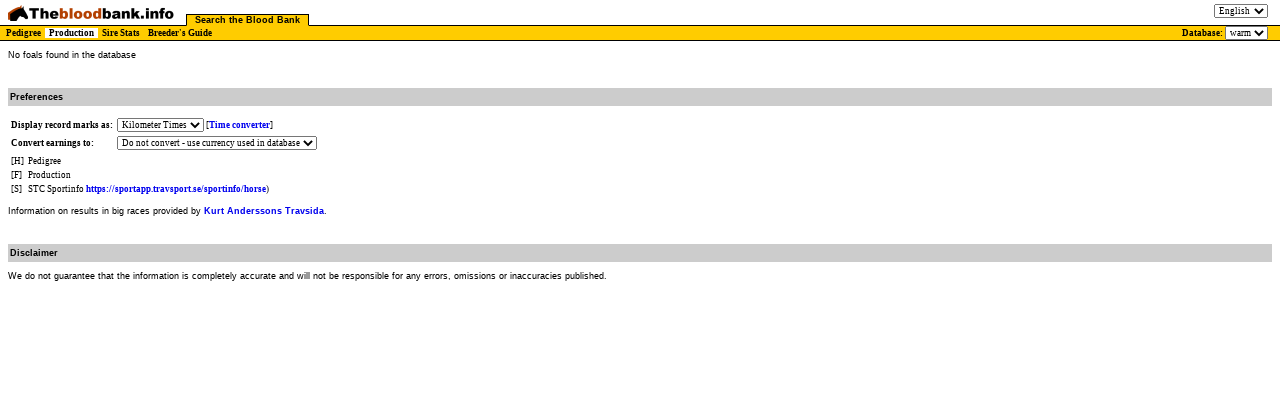

--- FILE ---
content_type: text/html;charset=utf-8
request_url: http://blodbanken.nu:8080/servlet/GetBBData?year=maxy2017&orderBy=besttime&chunk=1&type=productionrecord&cc=SE&gg=h&f=20814&breed=warm&proNeededForSearch=true&extraClause=tb1160&nav=text
body_size: 1663
content:
<!DOCTYPE HTML PUBLIC "-//W3C//DTD HTML 4.01 Transitional//EN">
<html><head>
<title>The Blood Bank - Foals</title>
<META http-equiv="Content-Type" content="text/html; charset=ISO-8859-1">
<META http-equiv="Content-Script-Type" content="text/javascript; charset=ISO-8859-1">
<link rel="stylesheet" type= "text/css" href = "../assets/bb.css"><script language="JavaScript" type="text/javascript" src ="../assets/script/bb4.js"></script>
</head><body id = "bodyID" style = "background: white" class = "eng:text:km:5" bgcolor="white">
</a></b></div>

<ul class = "tabs">
<li class = "home">
<a href="https://blodbanken.nu/"><img class="logo" src = "../assets/img/Blodbanken_s_eng.png" alt = "Blodbanken"></a>
</li>

		<li class = "activetabhead first">
		<a href="GetBBData?type=pedigree&amp;breed=warm">
		Search the Blood Bank</a>

<li class = "langswitch">
 <form id="langswitchform" action="http://blodbanken.nu:8080/servlet/GetBBData" method="get">
 <input type="hidden" name="year" value="maxy2017"><input type="hidden" name="orderBy" value="besttime"><input type="hidden" name="chunk" value="1"><input type="hidden" name="type" value="productionrecord"><input type="hidden" name="cc" value="SE"><input type="hidden" name="gg" value="h"><input type="hidden" name="f" value="20814"><input type="hidden" name="proNeededForSearch" value="true"><input type="hidden" name="extraClause" value="tb1160"><input type="hidden" name="nav" value="text">
 <select id="langswitchselect" name = "lang">
     <option value="eng" selected>English</option>
     <option value="fr" >Francais</option>
     <option value="swe" >Svenska</option>
  </select>
</form>
    </li>
</ul>

<table id = "tabs2table" cellspacing = 0 cellpadding = 0><tr><td> 
<ul class = "tabs2">
 
<li class = "tabhead2"><a href="GetBBData?type=pedigree&amp;breed=warm">Pedigree</a><li class = "activetabhead2"><a href="GetBBData?type=productionoverview&amp;breed=warm">Production</a><li class = "tabhead2"><a href="GetBBData?type=stats&amp;breed=warm">Sire Stats</a><li class = "tabhead2"><a href="GetBBData?type=advancedsearchform&amp;breed=warm">Breeder's Guide</a>
</ul>
</td>
<td id = "dbchoice" align = "right">Database: <form id="breedswitchform" action="http://blodbanken.nu:8080/servlet/GetBBData" method="get"><input type="hidden" name="type" value="productionrecord"><select id="breedswitchselect" name="breed"><option value="cold">cold</option><option value="warm" selected="selected">warm</option></select></form></td>

</tr></table>
	
<div id = "area">
<p>No foals found in the database<p><br><p class = "header">Preferences<p><form action = "GetBBData" method = "get" id = "optionsform"><input type="hidden" name="year" value = "maxy2017"><input type="hidden" name="orderBy" value = "besttime"><input type="hidden" name="chunk" value = "1"><input type="hidden" name="type" value = "productionrecord"><input type="hidden" name="cc" value = "SE"><input type="hidden" name="gg" value = "h"><input type="hidden" name="f" value = "20814"><input type="hidden" name="breed" value = "warm"><input type="hidden" name="proNeededForSearch" value = "true"><input type="hidden" name="extraClause" value = "tb1160"><table><tr><td><b>Display record marks as:</b> </td><td><select name = "timeformat"><option value = "km" selected = "selected">Kilometer Times</option><option value = "mile">Mile Times</option></select> [<a href="../nav3.jsp?curpage=tc">Time converter</a>]</td></tr><tr><td><b>Convert earnings to:</b> </td><td><select name = "showcncy"><option value = "intrinsic">Do not convert - use currency used in database</option><option value = "AUD">AUD</option><option value = "CAD">CAD</option><option value = "DKK">DKK</option><option value = "EUR">EUR</option><option value = "HUF">HUF</option><option value = "NOK">NOK</option><option value = "NZD">NZD</option><option value = "SEK">SEK</option><option value = "USD">USD</option></select></td></tr></table></form><table><tr><td>[H]</td><td>Pedigree</td></tr><tr><td>[F]</td><td>Production</td></tr><tr><td>[S]</td><td>STC Sportinfo <a href="https://sportapp.travsport.se/sportinfo/horse" target="_blank">https://sportapp.travsport.se/sportinfo/horse</a>)</td></tr></table><p>Information on results in big races provided by <a target = "_blank" href="http://www.qhurth.com/trav/">Kurt Anderssons Travsida</a>. <p><br><p class = "header">Disclaimer<p>We do not guarantee that the information is completely accurate and will not be responsible for any errors, omissions or inaccuracies published. </p></div></body>
</html>
